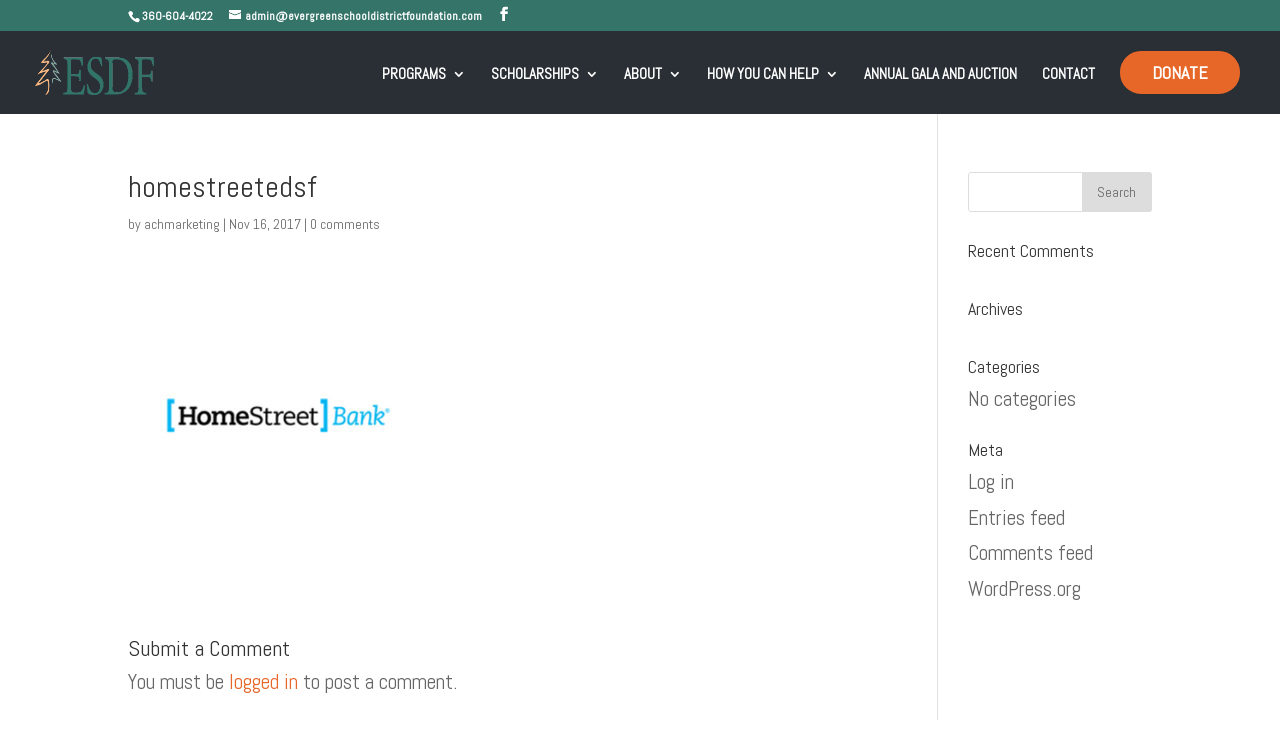

--- FILE ---
content_type: text/plain
request_url: https://www.google-analytics.com/j/collect?v=1&_v=j102&a=893184720&t=pageview&_s=1&dl=https%3A%2F%2Fevergreenschooldistrictfoundation.org%2Fhomestreetedsf%2F&ul=en-us%40posix&dt=homestreetedsf%20-%20Evergreen%20School%20District%20Foundation&sr=1280x720&vp=1280x720&_u=IGBAgEABAAAAACAAI~&jid=685332455&gjid=1965026191&cid=1161015186.1768993223&tid=UA-110944661-1&_gid=403132429.1768993223&_slc=1&z=1066153202
body_size: -457
content:
2,cG-RB7G88KKBS